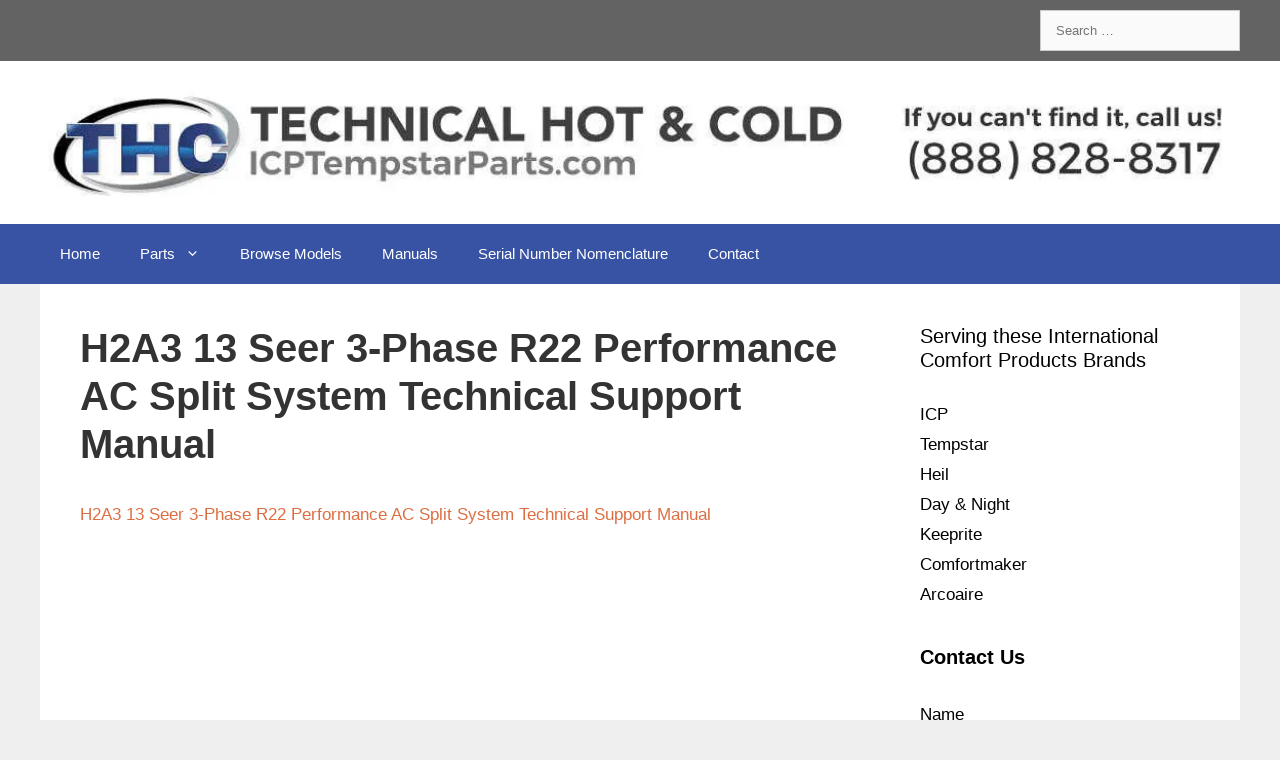

--- FILE ---
content_type: text/html; charset=UTF-8
request_url: https://icptempstarparts.com/mdocs-posts/h2a3-13-seer-3-phase-r22-performance-ac-split-system-technical-support-manual/h2a3-13-seer-3-phase-r22-performance-ac-split-system-technical-support-manual-2/
body_size: 12853
content:
<!DOCTYPE html>
<html lang="en-US" prefix="og: https://ogp.me/ns#">
<head>
<meta charset="UTF-8">
<link rel="profile" href="https://gmpg.org/xfn/11">
<title>H2A3 13 Seer 3-Phase R22 Performance AC Split System Technical Support Manual - ICP, TempStar and Heil Parts</title>
<meta name="robots" content="follow, index, max-snippet:-1, max-video-preview:-1, max-image-preview:large"/>
<link rel="canonical" href="https://icptempstarparts.com/mdocs-posts/h2a3-13-seer-3-phase-r22-performance-ac-split-system-technical-support-manual/h2a3-13-seer-3-phase-r22-performance-ac-split-system-technical-support-manual-2/#main"/>
<meta property="og:locale" content="en_US"/>
<meta property="og:type" content="article"/>
<meta property="og:title" content="H2A3 13 Seer 3-Phase R22 Performance AC Split System Technical Support Manual - ICP, TempStar and Heil Parts"/>
<meta property="og:description" content="H2A3 13 Seer 3-Phase R22 Performance AC Split System Technical Support Manual"/>
<meta property="og:url" content="https://icptempstarparts.com/mdocs-posts/h2a3-13-seer-3-phase-r22-performance-ac-split-system-technical-support-manual/h2a3-13-seer-3-phase-r22-performance-ac-split-system-technical-support-manual-2/#main"/>
<meta property="og:site_name" content="ICPTempstarParts.com"/>
<meta property="og:image" content="https://icptempstarparts.com/wp-content/uploads/2024/08/thc_parts_logo-1972px.png"/>
<meta property="og:image:secure_url" content="https://icptempstarparts.com/wp-content/uploads/2024/08/thc_parts_logo-1972px.png"/>
<meta property="og:image:width" content="1972"/>
<meta property="og:image:height" content="642"/>
<meta property="og:image:alt" content="H2A3 13 Seer 3-Phase R22 Performance AC Split System Technical Support Manual"/>
<meta property="og:image:type" content="image/png"/>
<meta name="twitter:card" content="summary_large_image"/>
<meta name="twitter:title" content="H2A3 13 Seer 3-Phase R22 Performance AC Split System Technical Support Manual - ICP, TempStar and Heil Parts"/>
<meta name="twitter:description" content="H2A3 13 Seer 3-Phase R22 Performance AC Split System Technical Support Manual"/>
<meta name="twitter:image" content="https://icptempstarparts.com/wp-content/uploads/2024/08/thc_parts_logo-1972px.png"/>
<link rel="alternate" type="application/rss+xml" title="ICP, TempStar and Heil Parts &raquo; Feed" href="https://icptempstarparts.com/feed/"/>
<link rel="stylesheet" type="text/css" href="//icptempstarparts.com/wp-content/cache/wpfc-minified/kc9ug6uj/4fbwy.css" media="all"/>
<style id='classic-theme-styles-inline-css'>.wp-block-button__link{color:#fff;background-color:#32373c;border-radius:9999px;box-shadow:none;text-decoration:none;padding:calc(.667em + 2px) calc(1.333em + 2px);font-size:1.125em}.wp-block-file__button{background:#32373c;color:#fff;text-decoration:none}</style>
<style id='global-styles-inline-css'>:root{--wp--preset--aspect-ratio--square:1;--wp--preset--aspect-ratio--4-3:4/3;--wp--preset--aspect-ratio--3-4:3/4;--wp--preset--aspect-ratio--3-2:3/2;--wp--preset--aspect-ratio--2-3:2/3;--wp--preset--aspect-ratio--16-9:16/9;--wp--preset--aspect-ratio--9-16:9/16;--wp--preset--color--black:#000000;--wp--preset--color--cyan-bluish-gray:#abb8c3;--wp--preset--color--white:#ffffff;--wp--preset--color--pale-pink:#f78da7;--wp--preset--color--vivid-red:#cf2e2e;--wp--preset--color--luminous-vivid-orange:#ff6900;--wp--preset--color--luminous-vivid-amber:#fcb900;--wp--preset--color--light-green-cyan:#7bdcb5;--wp--preset--color--vivid-green-cyan:#00d084;--wp--preset--color--pale-cyan-blue:#8ed1fc;--wp--preset--color--vivid-cyan-blue:#0693e3;--wp--preset--color--vivid-purple:#9b51e0;--wp--preset--gradient--vivid-cyan-blue-to-vivid-purple:linear-gradient(135deg,rgba(6,147,227,1) 0%,rgb(155,81,224) 100%);--wp--preset--gradient--light-green-cyan-to-vivid-green-cyan:linear-gradient(135deg,rgb(122,220,180) 0%,rgb(0,208,130) 100%);--wp--preset--gradient--luminous-vivid-amber-to-luminous-vivid-orange:linear-gradient(135deg,rgba(252,185,0,1) 0%,rgba(255,105,0,1) 100%);--wp--preset--gradient--luminous-vivid-orange-to-vivid-red:linear-gradient(135deg,rgba(255,105,0,1) 0%,rgb(207,46,46) 100%);--wp--preset--gradient--very-light-gray-to-cyan-bluish-gray:linear-gradient(135deg,rgb(238,238,238) 0%,rgb(169,184,195) 100%);--wp--preset--gradient--cool-to-warm-spectrum:linear-gradient(135deg,rgb(74,234,220) 0%,rgb(151,120,209) 20%,rgb(207,42,186) 40%,rgb(238,44,130) 60%,rgb(251,105,98) 80%,rgb(254,248,76) 100%);--wp--preset--gradient--blush-light-purple:linear-gradient(135deg,rgb(255,206,236) 0%,rgb(152,150,240) 100%);--wp--preset--gradient--blush-bordeaux:linear-gradient(135deg,rgb(254,205,165) 0%,rgb(254,45,45) 50%,rgb(107,0,62) 100%);--wp--preset--gradient--luminous-dusk:linear-gradient(135deg,rgb(255,203,112) 0%,rgb(199,81,192) 50%,rgb(65,88,208) 100%);--wp--preset--gradient--pale-ocean:linear-gradient(135deg,rgb(255,245,203) 0%,rgb(182,227,212) 50%,rgb(51,167,181) 100%);--wp--preset--gradient--electric-grass:linear-gradient(135deg,rgb(202,248,128) 0%,rgb(113,206,126) 100%);--wp--preset--gradient--midnight:linear-gradient(135deg,rgb(2,3,129) 0%,rgb(40,116,252) 100%);--wp--preset--font-size--small:13px;--wp--preset--font-size--medium:20px;--wp--preset--font-size--large:36px;--wp--preset--font-size--x-large:42px;--wp--preset--spacing--20:0.44rem;--wp--preset--spacing--30:0.67rem;--wp--preset--spacing--40:1rem;--wp--preset--spacing--50:1.5rem;--wp--preset--spacing--60:2.25rem;--wp--preset--spacing--70:3.38rem;--wp--preset--spacing--80:5.06rem;--wp--preset--shadow--natural:6px 6px 9px rgba(0, 0, 0, 0.2);--wp--preset--shadow--deep:12px 12px 50px rgba(0, 0, 0, 0.4);--wp--preset--shadow--sharp:6px 6px 0px rgba(0, 0, 0, 0.2);--wp--preset--shadow--outlined:6px 6px 0px -3px rgba(255, 255, 255, 1), 6px 6px rgba(0, 0, 0, 1);--wp--preset--shadow--crisp:6px 6px 0px rgba(0, 0, 0, 1);}:where(.is-layout-flex){gap:0.5em;}:where(.is-layout-grid){gap:0.5em;}body .is-layout-flex{display:flex;}.is-layout-flex{flex-wrap:wrap;align-items:center;}.is-layout-flex > :is(*, div){margin:0;}body .is-layout-grid{display:grid;}.is-layout-grid > :is(*, div){margin:0;}:where(.wp-block-columns.is-layout-flex){gap:2em;}:where(.wp-block-columns.is-layout-grid){gap:2em;}:where(.wp-block-post-template.is-layout-flex){gap:1.25em;}:where(.wp-block-post-template.is-layout-grid){gap:1.25em;}.has-black-color{color:var(--wp--preset--color--black) !important;}.has-cyan-bluish-gray-color{color:var(--wp--preset--color--cyan-bluish-gray) !important;}.has-white-color{color:var(--wp--preset--color--white) !important;}.has-pale-pink-color{color:var(--wp--preset--color--pale-pink) !important;}.has-vivid-red-color{color:var(--wp--preset--color--vivid-red) !important;}.has-luminous-vivid-orange-color{color:var(--wp--preset--color--luminous-vivid-orange) !important;}.has-luminous-vivid-amber-color{color:var(--wp--preset--color--luminous-vivid-amber) !important;}.has-light-green-cyan-color{color:var(--wp--preset--color--light-green-cyan) !important;}.has-vivid-green-cyan-color{color:var(--wp--preset--color--vivid-green-cyan) !important;}.has-pale-cyan-blue-color{color:var(--wp--preset--color--pale-cyan-blue) !important;}.has-vivid-cyan-blue-color{color:var(--wp--preset--color--vivid-cyan-blue) !important;}.has-vivid-purple-color{color:var(--wp--preset--color--vivid-purple) !important;}.has-black-background-color{background-color:var(--wp--preset--color--black) !important;}.has-cyan-bluish-gray-background-color{background-color:var(--wp--preset--color--cyan-bluish-gray) !important;}.has-white-background-color{background-color:var(--wp--preset--color--white) !important;}.has-pale-pink-background-color{background-color:var(--wp--preset--color--pale-pink) !important;}.has-vivid-red-background-color{background-color:var(--wp--preset--color--vivid-red) !important;}.has-luminous-vivid-orange-background-color{background-color:var(--wp--preset--color--luminous-vivid-orange) !important;}.has-luminous-vivid-amber-background-color{background-color:var(--wp--preset--color--luminous-vivid-amber) !important;}.has-light-green-cyan-background-color{background-color:var(--wp--preset--color--light-green-cyan) !important;}.has-vivid-green-cyan-background-color{background-color:var(--wp--preset--color--vivid-green-cyan) !important;}.has-pale-cyan-blue-background-color{background-color:var(--wp--preset--color--pale-cyan-blue) !important;}.has-vivid-cyan-blue-background-color{background-color:var(--wp--preset--color--vivid-cyan-blue) !important;}.has-vivid-purple-background-color{background-color:var(--wp--preset--color--vivid-purple) !important;}.has-black-border-color{border-color:var(--wp--preset--color--black) !important;}.has-cyan-bluish-gray-border-color{border-color:var(--wp--preset--color--cyan-bluish-gray) !important;}.has-white-border-color{border-color:var(--wp--preset--color--white) !important;}.has-pale-pink-border-color{border-color:var(--wp--preset--color--pale-pink) !important;}.has-vivid-red-border-color{border-color:var(--wp--preset--color--vivid-red) !important;}.has-luminous-vivid-orange-border-color{border-color:var(--wp--preset--color--luminous-vivid-orange) !important;}.has-luminous-vivid-amber-border-color{border-color:var(--wp--preset--color--luminous-vivid-amber) !important;}.has-light-green-cyan-border-color{border-color:var(--wp--preset--color--light-green-cyan) !important;}.has-vivid-green-cyan-border-color{border-color:var(--wp--preset--color--vivid-green-cyan) !important;}.has-pale-cyan-blue-border-color{border-color:var(--wp--preset--color--pale-cyan-blue) !important;}.has-vivid-cyan-blue-border-color{border-color:var(--wp--preset--color--vivid-cyan-blue) !important;}.has-vivid-purple-border-color{border-color:var(--wp--preset--color--vivid-purple) !important;}.has-vivid-cyan-blue-to-vivid-purple-gradient-background{background:var(--wp--preset--gradient--vivid-cyan-blue-to-vivid-purple) !important;}.has-light-green-cyan-to-vivid-green-cyan-gradient-background{background:var(--wp--preset--gradient--light-green-cyan-to-vivid-green-cyan) !important;}.has-luminous-vivid-amber-to-luminous-vivid-orange-gradient-background{background:var(--wp--preset--gradient--luminous-vivid-amber-to-luminous-vivid-orange) !important;}.has-luminous-vivid-orange-to-vivid-red-gradient-background{background:var(--wp--preset--gradient--luminous-vivid-orange-to-vivid-red) !important;}.has-very-light-gray-to-cyan-bluish-gray-gradient-background{background:var(--wp--preset--gradient--very-light-gray-to-cyan-bluish-gray) !important;}.has-cool-to-warm-spectrum-gradient-background{background:var(--wp--preset--gradient--cool-to-warm-spectrum) !important;}.has-blush-light-purple-gradient-background{background:var(--wp--preset--gradient--blush-light-purple) !important;}.has-blush-bordeaux-gradient-background{background:var(--wp--preset--gradient--blush-bordeaux) !important;}.has-luminous-dusk-gradient-background{background:var(--wp--preset--gradient--luminous-dusk) !important;}.has-pale-ocean-gradient-background{background:var(--wp--preset--gradient--pale-ocean) !important;}.has-electric-grass-gradient-background{background:var(--wp--preset--gradient--electric-grass) !important;}.has-midnight-gradient-background{background:var(--wp--preset--gradient--midnight) !important;}.has-small-font-size{font-size:var(--wp--preset--font-size--small) !important;}.has-medium-font-size{font-size:var(--wp--preset--font-size--medium) !important;}.has-large-font-size{font-size:var(--wp--preset--font-size--large) !important;}.has-x-large-font-size{font-size:var(--wp--preset--font-size--x-large) !important;}:where(.wp-block-post-template.is-layout-flex){gap:1.25em;}:where(.wp-block-post-template.is-layout-grid){gap:1.25em;}:where(.wp-block-columns.is-layout-flex){gap:2em;}:where(.wp-block-columns.is-layout-grid){gap:2em;}:root :where(.wp-block-pullquote){font-size:1.5em;line-height:1.6;}</style>
<link rel="stylesheet" type="text/css" href="//icptempstarparts.com/wp-content/cache/wpfc-minified/1glpol8d/4fbwy.css" media="all"/>
<style id='generate-style-inline-css'>@media(max-width:768px){.main-navigation .menu-toggle,.main-navigation .mobile-bar-items,.sidebar-nav-mobile:not(#sticky-placeholder){display:block;}.main-navigation ul,.gen-sidebar-nav{display:none;}[class*="nav-float-"] .site-header .inside-header > *{float:none;clear:both;}}
.dynamic-author-image-rounded{border-radius:100%;}.dynamic-featured-image, .dynamic-author-image{vertical-align:middle;}.one-container.blog .dynamic-content-template:not(:last-child), .one-container.archive .dynamic-content-template:not(:last-child){padding-bottom:0px;}.dynamic-entry-excerpt > p:last-child{margin-bottom:0px;}</style>
<style>body{background-color:#efefef;color:#3a3a3a;}a{color:#3953a4;}a:hover, a:focus, a:active{color:#000000;}body .grid-container{max-width:1200px;}.wp-block-group__inner-container{max-width:1200px;margin-left:auto;margin-right:auto;}.site-header .header-image{width:1200px;}body, button, input, select, textarea{font-family:Arial, Helvetica, sans-serif;}body{line-height:1.5;}.entry-content > [class*="wp-block-"]:not(:last-child){margin-bottom:1.5em;}.main-title{font-family:Arial, Helvetica, sans-serif;font-size:45px;}.main-navigation a, .menu-toggle{font-family:Arial, Helvetica, sans-serif;}.main-navigation .main-nav ul ul li a{font-size:14px;}.widget-title{font-family:Arial, Helvetica, sans-serif;font-weight:600;}.sidebar .widget, .footer-widgets .widget{font-size:17px;}button:not(.menu-toggle),html input[type="button"],input[type="reset"],input[type="submit"],.button,.wp-block-button .wp-block-button__link{font-family:Arial, Helvetica, sans-serif;}h1{font-family:Arial, Helvetica, sans-serif;font-weight:600;font-size:40px;}h2{font-family:Arial, Helvetica, sans-serif;font-weight:600;font-size:30px;}h3{font-family:Arial, Helvetica, sans-serif;font-weight:500;font-size:20px;}h4{font-size:inherit;}h5{font-size:inherit;}.site-info{font-family:Arial, Helvetica, sans-serif;}@media(max-width:768px){.main-title{font-size:20px;}h1{font-size:30px;}h2{font-size:25px;}}.top-bar{background-color:#636363;color:#ffffff;}.top-bar a{color:#ffffff;}.top-bar a:hover{color:#303030;}.site-header{background-color:#ffffff;color:#3a3a3a;}.site-header a{color:#3a3a3a;}.main-title a,.main-title a:hover{color:#222222;}.site-description{color:#757575;}.main-navigation,.main-navigation ul ul{background-color:#3953a4;}.main-navigation .main-nav ul li a,.menu-toggle, .main-navigation .menu-bar-items{color:#ffffff;}.main-navigation .main-nav ul li:hover > a,.main-navigation .main-nav ul li:focus > a, .main-navigation .main-nav ul li.sfHover > a, .main-navigation .menu-bar-item:hover > a, .main-navigation .menu-bar-item.sfHover > a{color:#ffffff;background-color:#3953a4;}button.menu-toggle:hover,button.menu-toggle:focus,.main-navigation .mobile-bar-items a,.main-navigation .mobile-bar-items a:hover,.main-navigation .mobile-bar-items a:focus{color:#ffffff;}.main-navigation .main-nav ul li[class*="current-menu-"] > a{color:#ffffff;background-color:#3953a4;}.main-navigation .main-nav ul li[class*="current-menu-"] > a:hover,.main-navigation .main-nav ul li[class*="current-menu-"].sfHover > a{color:#ffffff;background-color:#3953a4;}.navigation-search input[type="search"],.navigation-search input[type="search"]:active, .navigation-search input[type="search"]:focus, .main-navigation .main-nav ul li.search-item.active > a, .main-navigation .menu-bar-items .search-item.active > a{color:#ffffff;background-color:#3953a4;}.main-navigation ul ul{background-color:#3953a4;}.main-navigation .main-nav ul ul li a{color:#ffffff;}.main-navigation .main-nav ul ul li:hover > a,.main-navigation .main-nav ul ul li:focus > a,.main-navigation .main-nav ul ul li.sfHover > a{color:#bbd2e8;background-color:#3953a4;}.main-navigation .main-nav ul ul li[class*="current-menu-"] > a{color:#bbd2e8;background-color:#3953a4;}.main-navigation .main-nav ul ul li[class*="current-menu-"] > a:hover,.main-navigation .main-nav ul ul li[class*="current-menu-"].sfHover > a{color:#bbd2e8;background-color:#3953a4;}.separate-containers .inside-article, .separate-containers .comments-area, .separate-containers .page-header, .one-container .container, .separate-containers .paging-navigation, .inside-page-header{color:#000000;background-color:#ffffff;}.inside-article a,.paging-navigation a,.comments-area a,.page-header a{color:#dd6e42;}.inside-article a:hover,.paging-navigation a:hover,.comments-area a:hover,.page-header a:hover{color:#dd3e00;}.entry-meta{color:#595959;}.entry-meta a{color:#595959;}.entry-meta a:hover{color:#1e73be;}h1{color:#333333;}.sidebar .widget{background-color:#ffffff;}.sidebar .widget .widget-title{color:#000000;}.footer-widgets{background-color:#efefef;}.footer-widgets .widget-title{color:#000000;}.site-info{color:#ffffff;background-color:#222222;}.site-info a{color:#ffffff;}.site-info a:hover{color:#606060;}.footer-bar .widget_nav_menu .current-menu-item a{color:#606060;}input[type="text"],input[type="email"],input[type="url"],input[type="password"],input[type="search"],input[type="tel"],input[type="number"],textarea,select{color:#666666;background-color:#fafafa;border-color:#cccccc;}input[type="text"]:focus,input[type="email"]:focus,input[type="url"]:focus,input[type="password"]:focus,input[type="search"]:focus,input[type="tel"]:focus,input[type="number"]:focus,textarea:focus,select:focus{color:#666666;background-color:#ffffff;border-color:#bfbfbf;}button,html input[type="button"],input[type="reset"],input[type="submit"],a.button,a.wp-block-button__link:not(.has-background){color:#ffffff;background-color:#666666;}button:hover,html input[type="button"]:hover,input[type="reset"]:hover,input[type="submit"]:hover,a.button:hover,button:focus,html input[type="button"]:focus,input[type="reset"]:focus,input[type="submit"]:focus,a.button:focus,a.wp-block-button__link:not(.has-background):active,a.wp-block-button__link:not(.has-background):focus,a.wp-block-button__link:not(.has-background):hover{color:#ffffff;background-color:#3f3f3f;}a.generate-back-to-top{background-color:rgba( 0,0,0,0.4 );color:#ffffff;}a.generate-back-to-top:hover,a.generate-back-to-top:focus{background-color:rgba( 0,0,0,0.6 );color:#ffffff;}@media(max-width:768px){.main-navigation .menu-bar-item:hover > a, .main-navigation .menu-bar-item.sfHover > a{background:none;color:#ffffff;}}.inside-top-bar{padding:10px;}.inside-header{padding:20px;}.entry-content .alignwide, body:not(.no-sidebar) .entry-content .alignfull{margin-left:-40px;width:calc(100% + 80px);max-width:calc(100% + 80px);}.rtl .menu-item-has-children .dropdown-menu-toggle{padding-left:20px;}.rtl .main-navigation .main-nav ul li.menu-item-has-children > a{padding-right:20px;}.site-info{padding:20px;}@media(max-width:768px){.separate-containers .inside-article, .separate-containers .comments-area, .separate-containers .page-header, .separate-containers .paging-navigation, .one-container .site-content, .inside-page-header, .wp-block-group__inner-container{padding:30px;}.site-info{padding-right:10px;padding-left:10px;}.entry-content .alignwide, body:not(.no-sidebar) .entry-content .alignfull{margin-left:-30px;width:calc(100% + 60px);max-width:calc(100% + 60px);}}.one-container .sidebar .widget{padding:0px;}.navigation-branding .main-title{font-weight:bold;text-transform:none;font-size:45px;font-family:Arial, Helvetica, sans-serif;}@media(max-width:768px){.navigation-branding .main-title{font-size:20px;}}.navigation-branding,.site-logo.mobile-header-logo{display:flex;align-items:center;order:1;margin-right:auto;margin-left:10px}.rtl .navigation-branding,.rtl .site-logo.mobile-header-logo{margin-right:10px;margin-left:auto}.navigation-branding img,.site-logo.mobile-header-logo img{position:relative;vertical-align:middle;padding:10px 0;display:block;box-sizing:border-box;transition:height .3s ease}.navigation-branding img{margin-right:10px}.navigation-branding .main-title{transition:line-height .3s ease;margin-right:10px}.rtl .navigation-branding .main-title{margin-right:0;margin-left:10px}.mobile-header-navigation .navigation-branding .main-title{margin-left:10px}.rtl .mobile-header-navigation .navigation-branding .main-title{margin-left:0;margin-right:10px}.navigation-branding .main-title a{font-family:inherit;font-size:inherit;font-weight:inherit;text-transform:unset}.main-navigation:not(.grid-container):not(.mobile-header-navigation) .inside-navigation.grid-container .navigation-branding{margin-left:0}.rtl .main-navigation:not(.grid-container):not(.mobile-header-navigation) .inside-navigation.grid-container .navigation-branding{margin-left:auto;margin-right:0}.main-navigation.mobile-header-navigation{display:none;float:none;margin-bottom:0}.mobile-header-navigation.is_stuck{box-shadow:0 2px 2px -2px rgba(0,0,0,.2)}#mobile-header .inside-navigation,.main-navigation.has-branding .inside-navigation,.main-navigation.has-sticky-branding.navigation-stick .inside-navigation{flex-wrap:wrap;display:flex;align-items:center}.main-navigation .menu-toggle{flex-grow:1;width:auto}.main-navigation.has-branding .menu-toggle,.main-navigation.has-sticky-branding.navigation-stick .menu-toggle{flex-grow:0;order:3;padding-right:20px}.main-navigation .mobile-bar-items{order:2;position:relative}.main-navigation.navigation-stick:not(.has-sticky-branding):not(.has-branding) .menu-toggle,.main-navigation:not(.slideout-navigation):not(.has-branding):not(.has-sticky-branding) .menu-toggle{order:1;flex-grow:1}.main-navigation:not(.slideout-navigation) .mobile-bar-items+.menu-toggle{text-align:left}.main-navigation:not(.slideout-navigation) .main-nav{order:4}.mobile-bar-items{position:relative}.main-navigation.has-sticky-branding:not(.has-branding):not(.navigation-stick) .navigation-branding{display:none}.nav-aligned-center .navigation-branding,.nav-aligned-left .navigation-branding{margin-right:10px}.nav-aligned-center .main-navigation.has-branding .inside-navigation,.nav-aligned-center .main-navigation.has-sticky-branding.navigation-stick .inside-navigation{justify-content:center}.nav-aligned-left .main-navigation.has-branding:not(.slideout-navigation) .inside-navigation .main-nav,.nav-aligned-left .main-navigation.has-sticky-branding.navigation-stick .inside-navigation .main-nav{flex-grow:1}</style>
<style id='generate-navigation-branding-inline-css'>@media(max-width:768px){.site-header, #site-navigation, #sticky-navigation{display:none !important;opacity:0.0;}#mobile-header{display:block !important;width:100% !important;}#mobile-header .main-nav > ul{display:none;}#mobile-header.toggled .main-nav > ul, #mobile-header .menu-toggle, #mobile-header .mobile-bar-items{display:block;}#mobile-header .main-nav{-ms-flex:0 0 100%;flex:0 0 100%;-webkit-box-ordinal-group:5;-ms-flex-order:4;order:4;}}.navigation-branding img, .site-logo.mobile-header-logo img{height:60px;width:auto;}.navigation-branding .main-title{line-height:60px;}@media(max-width:1210px){#site-navigation .navigation-branding, #sticky-navigation .navigation-branding{margin-left:10px;}}@media(max-width:768px){.main-navigation:not(.slideout-navigation) .main-nav{-ms-flex:0 0 100%;flex:0 0 100%;}.main-navigation:not(.slideout-navigation) .inside-navigation{-ms-flex-wrap:wrap;flex-wrap:wrap;display:-webkit-box;display:-ms-flexbox;display:flex;}.nav-aligned-center .navigation-branding, .nav-aligned-left .navigation-branding{margin-right:auto;}.nav-aligned-center  .main-navigation.has-branding:not(.slideout-navigation) .inside-navigation .main-nav,.nav-aligned-center  .main-navigation.has-sticky-branding.navigation-stick .inside-navigation .main-nav,.nav-aligned-left  .main-navigation.has-branding:not(.slideout-navigation) .inside-navigation .main-nav,.nav-aligned-left  .main-navigation.has-sticky-branding.navigation-stick .inside-navigation .main-nav{margin-right:0px;}}</style>
<link rel="https://api.w.org/" href="https://icptempstarparts.com/wp-json/"/><link rel="alternate" title="JSON" type="application/json" href="https://icptempstarparts.com/wp-json/wp/v2/media/43576"/><link rel="EditURI" type="application/rsd+xml" title="RSD" href="https://icptempstarparts.com/xmlrpc.php?rsd"/>
<link rel='shortlink' href='https://icptempstarparts.com/?p=43576'/>
<link rel="alternate" title="oEmbed (JSON)" type="application/json+oembed" href="https://icptempstarparts.com/wp-json/oembed/1.0/embed?url=https%3A%2F%2Ficptempstarparts.com%2Fmdocs-posts%2Fh2a3-13-seer-3-phase-r22-performance-ac-split-system-technical-support-manual%2Fh2a3-13-seer-3-phase-r22-performance-ac-split-system-technical-support-manual-2%2F%23main"/>
<link rel="alternate" title="oEmbed (XML)" type="text/xml+oembed" href="https://icptempstarparts.com/wp-json/oembed/1.0/embed?url=https%3A%2F%2Ficptempstarparts.com%2Fmdocs-posts%2Fh2a3-13-seer-3-phase-r22-performance-ac-split-system-technical-support-manual%2Fh2a3-13-seer-3-phase-r22-performance-ac-split-system-technical-support-manual-2%2F%23main&#038;format=xml"/>
<script async src="https://www.googletagmanager.com/gtag/js?id=UA-92200544-1"></script>
<script>window.dataLayer=window.dataLayer||[];
function gtag(){dataLayer.push(arguments);}
gtag('js', new Date());
gtag('config', 'UA-92200544-1');</script>
<meta name="viewport" content="width=device-width, initial-scale=1"><script id="google_gtagjs" src="https://www.googletagmanager.com/gtag/js?id=G-Q68KGE82DK" async></script>
<script data-wpfc-render="false">var Wpfcll={s:[],osl:0,scroll:false,i:function(){Wpfcll.ss();window.addEventListener('load',function(){let observer=new MutationObserver(mutationRecords=>{Wpfcll.osl=Wpfcll.s.length;Wpfcll.ss();if(Wpfcll.s.length > Wpfcll.osl){Wpfcll.ls(false);}});observer.observe(document.getElementsByTagName("html")[0],{childList:true,attributes:true,subtree:true,attributeFilter:["src"],attributeOldValue:false,characterDataOldValue:false});Wpfcll.ls(true);});window.addEventListener('scroll',function(){Wpfcll.scroll=true;Wpfcll.ls(false);});window.addEventListener('resize',function(){Wpfcll.scroll=true;Wpfcll.ls(false);});window.addEventListener('click',function(){Wpfcll.scroll=true;Wpfcll.ls(false);});},c:function(e,pageload){var w=document.documentElement.clientHeight || body.clientHeight;var n=0;if(pageload){n=0;}else{n=(w > 800) ? 800:200;n=Wpfcll.scroll ? 800:n;}var er=e.getBoundingClientRect();var t=0;var p=e.parentNode ? e.parentNode:false;if(typeof p.getBoundingClientRect=="undefined"){var pr=false;}else{var pr=p.getBoundingClientRect();}if(er.x==0 && er.y==0){for(var i=0;i < 10;i++){if(p){if(pr.x==0 && pr.y==0){if(p.parentNode){p=p.parentNode;}if(typeof p.getBoundingClientRect=="undefined"){pr=false;}else{pr=p.getBoundingClientRect();}}else{t=pr.top;break;}}};}else{t=er.top;}if(w - t+n > 0){return true;}return false;},r:function(e,pageload){var s=this;var oc,ot;try{oc=e.getAttribute("data-wpfc-original-src");ot=e.getAttribute("data-wpfc-original-srcset");originalsizes=e.getAttribute("data-wpfc-original-sizes");if(s.c(e,pageload)){if(oc || ot){if(e.tagName=="DIV" || e.tagName=="A" || e.tagName=="SPAN"){e.style.backgroundImage="url("+oc+")";e.removeAttribute("data-wpfc-original-src");e.removeAttribute("data-wpfc-original-srcset");e.removeAttribute("onload");}else{if(oc){e.setAttribute('src',oc);}if(ot){e.setAttribute('srcset',ot);}if(originalsizes){e.setAttribute('sizes',originalsizes);}if(e.getAttribute("alt") && e.getAttribute("alt")=="blank"){e.removeAttribute("alt");}e.removeAttribute("data-wpfc-original-src");e.removeAttribute("data-wpfc-original-srcset");e.removeAttribute("data-wpfc-original-sizes");e.removeAttribute("onload");if(e.tagName=="IFRAME"){var y="https://www.youtube.com/embed/";if(navigator.userAgent.match(/\sEdge?\/\d/i)){e.setAttribute('src',e.getAttribute("src").replace(/.+\/templates\/youtube\.html\#/,y));}e.onload=function(){if(typeof window.jQuery !="undefined"){if(jQuery.fn.fitVids){jQuery(e).parent().fitVids({customSelector:"iframe[src]"});}}var s=e.getAttribute("src").match(/templates\/youtube\.html\#(.+)/);if(s){try{var i=e.contentDocument || e.contentWindow;if(i.location.href=="about:blank"){e.setAttribute('src',y+s[1]);}}catch(err){e.setAttribute('src',y+s[1]);}}}}}}else{if(e.tagName=="NOSCRIPT"){if(typeof window.jQuery !="undefined"){if(jQuery(e).attr("data-type")=="wpfc"){e.removeAttribute("data-type");jQuery(e).after(jQuery(e).text());}}}}}}catch(error){console.log(error);console.log("==>",e);}},ss:function(){var i=Array.prototype.slice.call(document.getElementsByTagName("img"));var f=Array.prototype.slice.call(document.getElementsByTagName("iframe"));var d=Array.prototype.slice.call(document.getElementsByTagName("div"));var a=Array.prototype.slice.call(document.getElementsByTagName("a"));var s=Array.prototype.slice.call(document.getElementsByTagName("span"));var n=Array.prototype.slice.call(document.getElementsByTagName("noscript"));this.s=i.concat(f).concat(d).concat(a).concat(s).concat(n);},ls:function(pageload){var s=this;[].forEach.call(s.s,function(e,index){s.r(e,pageload);});}};document.addEventListener('DOMContentLoaded',function(){wpfci();});function wpfci(){Wpfcll.i();}</script>
</head>
<body data-rsssl=1 class="attachment attachment-template-default single single-attachment postid-43576 attachmentid-43576 attachment-pdf wp-custom-logo wp-embed-responsive post-image-above-header post-image-aligned-center sticky-menu-fade mobile-header mobile-header-logo right-sidebar nav-below-header one-container fluid-header active-footer-widgets-3 nav-aligned-left header-aligned-left dropdown-hover" itemtype="https://schema.org/Blog" itemscope>
<a class="screen-reader-text skip-link" href="#content" title="Skip to content">Skip to content</a>		<div class="top-bar top-bar-align-right">
<div class="inside-top-bar grid-container grid-parent"> <aside id="search-3" class="widget inner-padding widget_search"><h2 class="widget-title">Search Models &#038; Parts</h2><form method="get" class="search-form" action="https://icptempstarparts.com/"> <label> <span class="screen-reader-text">Search for:</span> <input type="search" class="search-field" placeholder="Search &hellip;" value="" name="s" title="Search for:"> </label> <input type="submit" class="search-submit" value="Search"></form> </aside></div></div><header id="masthead" class="site-header" itemtype="https://schema.org/WPHeader" itemscope>
<div class="inside-header grid-container grid-parent">
<div class="site-logo"> <a href="https://icptempstarparts.com/" title="ICP, TempStar and Heil Parts" rel="home"> <img class="header-image is-logo-image" alt="ICP, TempStar and Heil Parts" src="https://icptempstarparts.com/wp-content/uploads/2021/05/cropped-icp-tempstar-parts-logo.jpg" title="ICP, TempStar and Heil Parts"/> </a></div></div></header>
<nav id="mobile-header" class="main-navigation mobile-header-navigation has-branding" itemtype="https://schema.org/SiteNavigationElement" itemscope>
<div class="inside-navigation grid-container grid-parent">
<div class="site-logo mobile-header-logo"> <a href="https://icptempstarparts.com/" title="ICP, TempStar and Heil Parts" rel="home"> <img src="https://icptempstarparts.com/wp-content/uploads/2021/06/ICPTEMPSTARPARTS_logo.jpg" alt="ICP, TempStar and Heil Parts" class="is-logo-image" width="300" height="197"/> </a></div><button class="menu-toggle" aria-controls="mobile-menu" aria-expanded="false">
<span class="gp-icon icon-menu-bars"><svg viewBox="0 0 512 512" aria-hidden="true" role="img" version="1.1" xmlns="http://www.w3.org/2000/svg" xmlns:xlink="http://www.w3.org/1999/xlink" width="1em" height="1em">
<path d="M0 96c0-13.255 10.745-24 24-24h464c13.255 0 24 10.745 24 24s-10.745 24-24 24H24c-13.255 0-24-10.745-24-24zm0 160c0-13.255 10.745-24 24-24h464c13.255 0 24 10.745 24 24s-10.745 24-24 24H24c-13.255 0-24-10.745-24-24zm0 160c0-13.255 10.745-24 24-24h464c13.255 0 24 10.745 24 24s-10.745 24-24 24H24c-13.255 0-24-10.745-24-24z" />
</svg><svg viewBox="0 0 512 512" aria-hidden="true" role="img" version="1.1" xmlns="http://www.w3.org/2000/svg" xmlns:xlink="http://www.w3.org/1999/xlink" width="1em" height="1em">
<path d="M71.029 71.029c9.373-9.372 24.569-9.372 33.942 0L256 222.059l151.029-151.03c9.373-9.372 24.569-9.372 33.942 0 9.372 9.373 9.372 24.569 0 33.942L289.941 256l151.03 151.029c9.372 9.373 9.372 24.569 0 33.942-9.373 9.372-24.569 9.372-33.942 0L256 289.941l-151.029 151.03c-9.373 9.372-24.569 9.372-33.942 0-9.372-9.373-9.372-24.569 0-33.942L222.059 256 71.029 104.971c-9.372-9.373-9.372-24.569 0-33.942z" />
</svg></span><span class="mobile-menu">Menu</span>					</button>
<div id="mobile-menu" class="main-nav"><ul id="menu-main" class="menu sf-menu"><li id="menu-item-80" class="menu-item menu-item-type-post_type menu-item-object-page menu-item-home menu-item-80"><a href="https://icptempstarparts.com/">Home</a></li> <li id="menu-item-63241" class="menu-item menu-item-type-custom menu-item-object-custom menu-item-has-children menu-item-63241"><a href="https://icptempstarparts.com/product/">Parts<span role="presentation" class="dropdown-menu-toggle"><span class="gp-icon icon-arrow"><svg viewBox="0 0 330 512" aria-hidden="true" role="img" version="1.1" xmlns="http://www.w3.org/2000/svg" xmlns:xlink="http://www.w3.org/1999/xlink" width="1em" height="1em"> <path d="M305.913 197.085c0 2.266-1.133 4.815-2.833 6.514L171.087 335.593c-1.7 1.7-4.249 2.832-6.515 2.832s-4.815-1.133-6.515-2.832L26.064 203.599c-1.7-1.7-2.832-4.248-2.832-6.514s1.132-4.816 2.832-6.515l14.162-14.163c1.7-1.699 3.966-2.832 6.515-2.832 2.266 0 4.815 1.133 6.515 2.832l111.316 111.317 111.316-111.317c1.7-1.699 4.249-2.832 6.515-2.832s4.815 1.133 6.515 2.832l14.162 14.163c1.7 1.7 2.833 4.249 2.833 6.515z" fill-rule="nonzero"/> </svg></span></span></a> <ul class="sub-menu"> <li id="menu-item-113" class="menu-item menu-item-type-custom menu-item-object-custom menu-item-has-children menu-item-113"><a href="#">ICP Parts A-G<span role="presentation" class="dropdown-menu-toggle"><span class="gp-icon icon-arrow-right"><svg viewBox="0 0 192 512" xmlns="http://www.w3.org/2000/svg" fill-rule="evenodd" clip-rule="evenodd" stroke-linejoin="round" stroke-miterlimit="1.414"> <path d="M178.425 256.001c0 2.266-1.133 4.815-2.832 6.515L43.599 394.509c-1.7 1.7-4.248 2.833-6.514 2.833s-4.816-1.133-6.515-2.833l-14.163-14.162c-1.699-1.7-2.832-3.966-2.832-6.515 0-2.266 1.133-4.815 2.832-6.515l111.317-111.316L16.407 144.685c-1.699-1.7-2.832-4.249-2.832-6.515s1.133-4.815 2.832-6.515l14.163-14.162c1.7-1.7 4.249-2.833 6.515-2.833s4.815 1.133 6.514 2.833l131.994 131.993c1.7 1.7 2.832 4.249 2.832 6.515z" fill-rule="nonzero"/> </svg></span></span></a> <ul class="sub-menu"> <li id="menu-item-81" class="menu-item menu-item-type-post_type menu-item-object-page menu-item-81"><a href="https://icptempstarparts.com/icp-blower-motors/">ICP Blower Motors</a></li> <li id="menu-item-82" class="menu-item menu-item-type-post_type menu-item-object-page menu-item-82"><a href="https://icptempstarparts.com/icp-blower-wheels/">ICP Blower Wheels</a></li> <li id="menu-item-83" class="menu-item menu-item-type-post_type menu-item-object-page menu-item-83"><a href="https://icptempstarparts.com/icp-burners/">ICP Burners</a></li> <li id="menu-item-84" class="menu-item menu-item-type-post_type menu-item-object-page menu-item-84"><a href="https://icptempstarparts.com/icp-capacitors/">ICP Capacitors</a></li> <li id="menu-item-85" class="menu-item menu-item-type-post_type menu-item-object-page menu-item-85"><a href="https://icptempstarparts.com/icp-condensate-traps-and-drain-tubes/">ICP Condensate Traps and Drain Tubes</a></li> <li id="menu-item-86" class="menu-item menu-item-type-post_type menu-item-object-page menu-item-86"><a href="https://icptempstarparts.com/icp-contactors/">ICP Contactors</a></li> <li id="menu-item-87" class="menu-item menu-item-type-post_type menu-item-object-page menu-item-87"><a href="https://icptempstarparts.com/icp-control-boards/">ICP Control Boards</a></li> <li id="menu-item-88" class="menu-item menu-item-type-post_type menu-item-object-page menu-item-88"><a href="https://icptempstarparts.com/icp-dampers/">ICP Dampers</a></li> <li id="menu-item-89" class="menu-item menu-item-type-post_type menu-item-object-page menu-item-89"><a href="https://icptempstarparts.com/icp-ecm-dc-motor-modules/">ICP ECM (DC) Motor Modules</a></li> <li id="menu-item-90" class="menu-item menu-item-type-post_type menu-item-object-page menu-item-90"><a href="https://icptempstarparts.com/icp-fan-blades/">ICP Fan Blades</a></li> <li id="menu-item-91" class="menu-item menu-item-type-post_type menu-item-object-page menu-item-91"><a href="https://icptempstarparts.com/icp-fan-motors/">ICP Fan Motors</a></li> <li id="menu-item-92" class="menu-item menu-item-type-post_type menu-item-object-page menu-item-92"><a href="https://icptempstarparts.com/icp-fasteners/">ICP Fasteners</a></li> <li id="menu-item-93" class="menu-item menu-item-type-post_type menu-item-object-page menu-item-93"><a href="https://icptempstarparts.com/icp-flame-sensors/">ICP Flame Sensors</a></li> <li id="menu-item-94" class="menu-item menu-item-type-post_type menu-item-object-page menu-item-94"><a href="https://icptempstarparts.com/icp-gas-conversion-kits/">ICP Gas Conversion Kits</a></li> <li id="menu-item-95" class="menu-item menu-item-type-post_type menu-item-object-page menu-item-95"><a href="https://icptempstarparts.com/icp-gas-valves/">ICP Gas Valves</a></li> <li id="menu-item-96" class="menu-item menu-item-type-post_type menu-item-object-page menu-item-96"><a href="https://icptempstarparts.com/icp-gaskets-and-seals/">ICP Gaskets and Seals</a></li> </ul> </li> <li id="menu-item-114" class="menu-item menu-item-type-custom menu-item-object-custom menu-item-has-children menu-item-114"><a href="#">ICP Parts H-Z<span role="presentation" class="dropdown-menu-toggle"><span class="gp-icon icon-arrow-right"><svg viewBox="0 0 192 512" xmlns="http://www.w3.org/2000/svg" fill-rule="evenodd" clip-rule="evenodd" stroke-linejoin="round" stroke-miterlimit="1.414"> <path d="M178.425 256.001c0 2.266-1.133 4.815-2.832 6.515L43.599 394.509c-1.7 1.7-4.248 2.833-6.514 2.833s-4.816-1.133-6.515-2.833l-14.163-14.162c-1.699-1.7-2.832-3.966-2.832-6.515 0-2.266 1.133-4.815 2.832-6.515l111.317-111.316L16.407 144.685c-1.699-1.7-2.832-4.249-2.832-6.515s1.133-4.815 2.832-6.515l14.163-14.162c1.7-1.7 4.249-2.833 6.515-2.833s4.815 1.133 6.514 2.833l131.994 131.993c1.7 1.7 2.832 4.249 2.832 6.515z" fill-rule="nonzero"/> </svg></span></span></a> <ul class="sub-menu"> <li id="menu-item-97" class="menu-item menu-item-type-post_type menu-item-object-page menu-item-97"><a href="https://icptempstarparts.com/icp-heat-exchangers/">ICP Heat Exchangers</a></li> <li id="menu-item-98" class="menu-item menu-item-type-post_type menu-item-object-page menu-item-98"><a href="https://icptempstarparts.com/icp-ignitors/">ICP Ignitors</a></li> <li id="menu-item-99" class="menu-item menu-item-type-post_type menu-item-object-page menu-item-99"><a href="https://icptempstarparts.com/icp-inducer-motors/">ICP Inducer Motors</a></li> <li id="menu-item-100" class="menu-item menu-item-type-post_type menu-item-object-page menu-item-100"><a href="https://icptempstarparts.com/icp-limit-switches/">ICP Limit Switches</a></li> <li id="menu-item-101" class="menu-item menu-item-type-post_type menu-item-object-page menu-item-101"><a href="https://icptempstarparts.com/icp-miscellaneous-parts/">ICP Miscellaneous Parts</a></li> <li id="menu-item-102" class="menu-item menu-item-type-post_type menu-item-object-page menu-item-102"><a href="https://icptempstarparts.com/icp-mounts-and-brackets/">ICP Mounts and Brackets</a></li> <li id="menu-item-103" class="menu-item menu-item-type-post_type menu-item-object-page menu-item-103"><a href="https://icptempstarparts.com/icp-orifices/">ICP Orifices</a></li> <li id="menu-item-104" class="menu-item menu-item-type-post_type menu-item-object-page menu-item-104"><a href="https://icptempstarparts.com/icp-pilots/">ICP Pilots</a></li> <li id="menu-item-105" class="menu-item menu-item-type-post_type menu-item-object-page menu-item-105"><a href="https://icptempstarparts.com/icp-pressure-switches/">ICP Pressure Switches</a></li> <li id="menu-item-106" class="menu-item menu-item-type-post_type menu-item-object-page menu-item-106"><a href="https://icptempstarparts.com/icp-relays/">ICP Relays</a></li> <li id="menu-item-107" class="menu-item menu-item-type-post_type menu-item-object-page menu-item-107"><a href="https://icptempstarparts.com/icp-sensors/">ICP Sensors</a></li> <li id="menu-item-108" class="menu-item menu-item-type-post_type menu-item-object-page menu-item-108"><a href="https://icptempstarparts.com/icp-thermal-expansion-valves-txvs/">ICP Thermal Expansion Valves (TXV&#8217;s)</a></li> <li id="menu-item-109" class="menu-item menu-item-type-post_type menu-item-object-page menu-item-109"><a href="https://icptempstarparts.com/icp-transformers/">ICP Transformers</a></li> <li id="menu-item-110" class="menu-item menu-item-type-post_type menu-item-object-page menu-item-110"><a href="https://icptempstarparts.com/icp-wiring-harnesses/">ICP Wiring Harnesses</a></li> </ul> </li> </ul> </li> <li id="menu-item-180" class="menu-item menu-item-type-custom menu-item-object-custom menu-item-180"><a href="https://icptempstarparts.com/model/">Browse Models</a></li> <li id="menu-item-42069" class="menu-item menu-item-type-post_type menu-item-object-page menu-item-42069"><a href="https://icptempstarparts.com/icp-tempstar-heil-manuals/">Manuals</a></li> <li id="menu-item-41771" class="menu-item menu-item-type-post_type menu-item-object-page menu-item-41771"><a href="https://icptempstarparts.com/serial-number-nomenclature/">Serial Number Nomenclature</a></li> <li id="menu-item-155" class="menu-item menu-item-type-post_type menu-item-object-page menu-item-155"><a href="https://icptempstarparts.com/contact/">Contact</a></li> </ul></div></div></nav>
<nav id="site-navigation" class="main-navigation sub-menu-right" itemtype="https://schema.org/SiteNavigationElement" itemscope>
<div class="inside-navigation grid-container grid-parent">
<button class="menu-toggle" aria-controls="primary-menu" aria-expanded="false">
<span class="gp-icon icon-menu-bars"><svg viewBox="0 0 512 512" aria-hidden="true" role="img" version="1.1" xmlns="http://www.w3.org/2000/svg" xmlns:xlink="http://www.w3.org/1999/xlink" width="1em" height="1em">
<path d="M0 96c0-13.255 10.745-24 24-24h464c13.255 0 24 10.745 24 24s-10.745 24-24 24H24c-13.255 0-24-10.745-24-24zm0 160c0-13.255 10.745-24 24-24h464c13.255 0 24 10.745 24 24s-10.745 24-24 24H24c-13.255 0-24-10.745-24-24zm0 160c0-13.255 10.745-24 24-24h464c13.255 0 24 10.745 24 24s-10.745 24-24 24H24c-13.255 0-24-10.745-24-24z" />
</svg><svg viewBox="0 0 512 512" aria-hidden="true" role="img" version="1.1" xmlns="http://www.w3.org/2000/svg" xmlns:xlink="http://www.w3.org/1999/xlink" width="1em" height="1em">
<path d="M71.029 71.029c9.373-9.372 24.569-9.372 33.942 0L256 222.059l151.029-151.03c9.373-9.372 24.569-9.372 33.942 0 9.372 9.373 9.372 24.569 0 33.942L289.941 256l151.03 151.029c9.372 9.373 9.372 24.569 0 33.942-9.373 9.372-24.569 9.372-33.942 0L256 289.941l-151.029 151.03c-9.373 9.372-24.569 9.372-33.942 0-9.372-9.373-9.372-24.569 0-33.942L222.059 256 71.029 104.971c-9.372-9.373-9.372-24.569 0-33.942z" />
</svg></span><span class="mobile-menu">Menu</span>				</button>
<div id="primary-menu" class="main-nav"><ul id="menu-main-1" class="menu sf-menu"><li class="menu-item menu-item-type-post_type menu-item-object-page menu-item-home menu-item-80"><a href="https://icptempstarparts.com/">Home</a></li> <li class="menu-item menu-item-type-custom menu-item-object-custom menu-item-has-children menu-item-63241"><a href="https://icptempstarparts.com/product/">Parts<span role="presentation" class="dropdown-menu-toggle"><span class="gp-icon icon-arrow"><svg viewBox="0 0 330 512" aria-hidden="true" role="img" version="1.1" xmlns="http://www.w3.org/2000/svg" xmlns:xlink="http://www.w3.org/1999/xlink" width="1em" height="1em"> <path d="M305.913 197.085c0 2.266-1.133 4.815-2.833 6.514L171.087 335.593c-1.7 1.7-4.249 2.832-6.515 2.832s-4.815-1.133-6.515-2.832L26.064 203.599c-1.7-1.7-2.832-4.248-2.832-6.514s1.132-4.816 2.832-6.515l14.162-14.163c1.7-1.699 3.966-2.832 6.515-2.832 2.266 0 4.815 1.133 6.515 2.832l111.316 111.317 111.316-111.317c1.7-1.699 4.249-2.832 6.515-2.832s4.815 1.133 6.515 2.832l14.162 14.163c1.7 1.7 2.833 4.249 2.833 6.515z" fill-rule="nonzero"/> </svg></span></span></a> <ul class="sub-menu"> <li class="menu-item menu-item-type-custom menu-item-object-custom menu-item-has-children menu-item-113"><a href="#">ICP Parts A-G<span role="presentation" class="dropdown-menu-toggle"><span class="gp-icon icon-arrow-right"><svg viewBox="0 0 192 512" xmlns="http://www.w3.org/2000/svg" fill-rule="evenodd" clip-rule="evenodd" stroke-linejoin="round" stroke-miterlimit="1.414"> <path d="M178.425 256.001c0 2.266-1.133 4.815-2.832 6.515L43.599 394.509c-1.7 1.7-4.248 2.833-6.514 2.833s-4.816-1.133-6.515-2.833l-14.163-14.162c-1.699-1.7-2.832-3.966-2.832-6.515 0-2.266 1.133-4.815 2.832-6.515l111.317-111.316L16.407 144.685c-1.699-1.7-2.832-4.249-2.832-6.515s1.133-4.815 2.832-6.515l14.163-14.162c1.7-1.7 4.249-2.833 6.515-2.833s4.815 1.133 6.514 2.833l131.994 131.993c1.7 1.7 2.832 4.249 2.832 6.515z" fill-rule="nonzero"/> </svg></span></span></a> <ul class="sub-menu"> <li class="menu-item menu-item-type-post_type menu-item-object-page menu-item-81"><a href="https://icptempstarparts.com/icp-blower-motors/">ICP Blower Motors</a></li> <li class="menu-item menu-item-type-post_type menu-item-object-page menu-item-82"><a href="https://icptempstarparts.com/icp-blower-wheels/">ICP Blower Wheels</a></li> <li class="menu-item menu-item-type-post_type menu-item-object-page menu-item-83"><a href="https://icptempstarparts.com/icp-burners/">ICP Burners</a></li> <li class="menu-item menu-item-type-post_type menu-item-object-page menu-item-84"><a href="https://icptempstarparts.com/icp-capacitors/">ICP Capacitors</a></li> <li class="menu-item menu-item-type-post_type menu-item-object-page menu-item-85"><a href="https://icptempstarparts.com/icp-condensate-traps-and-drain-tubes/">ICP Condensate Traps and Drain Tubes</a></li> <li class="menu-item menu-item-type-post_type menu-item-object-page menu-item-86"><a href="https://icptempstarparts.com/icp-contactors/">ICP Contactors</a></li> <li class="menu-item menu-item-type-post_type menu-item-object-page menu-item-87"><a href="https://icptempstarparts.com/icp-control-boards/">ICP Control Boards</a></li> <li class="menu-item menu-item-type-post_type menu-item-object-page menu-item-88"><a href="https://icptempstarparts.com/icp-dampers/">ICP Dampers</a></li> <li class="menu-item menu-item-type-post_type menu-item-object-page menu-item-89"><a href="https://icptempstarparts.com/icp-ecm-dc-motor-modules/">ICP ECM (DC) Motor Modules</a></li> <li class="menu-item menu-item-type-post_type menu-item-object-page menu-item-90"><a href="https://icptempstarparts.com/icp-fan-blades/">ICP Fan Blades</a></li> <li class="menu-item menu-item-type-post_type menu-item-object-page menu-item-91"><a href="https://icptempstarparts.com/icp-fan-motors/">ICP Fan Motors</a></li> <li class="menu-item menu-item-type-post_type menu-item-object-page menu-item-92"><a href="https://icptempstarparts.com/icp-fasteners/">ICP Fasteners</a></li> <li class="menu-item menu-item-type-post_type menu-item-object-page menu-item-93"><a href="https://icptempstarparts.com/icp-flame-sensors/">ICP Flame Sensors</a></li> <li class="menu-item menu-item-type-post_type menu-item-object-page menu-item-94"><a href="https://icptempstarparts.com/icp-gas-conversion-kits/">ICP Gas Conversion Kits</a></li> <li class="menu-item menu-item-type-post_type menu-item-object-page menu-item-95"><a href="https://icptempstarparts.com/icp-gas-valves/">ICP Gas Valves</a></li> <li class="menu-item menu-item-type-post_type menu-item-object-page menu-item-96"><a href="https://icptempstarparts.com/icp-gaskets-and-seals/">ICP Gaskets and Seals</a></li> </ul> </li> <li class="menu-item menu-item-type-custom menu-item-object-custom menu-item-has-children menu-item-114"><a href="#">ICP Parts H-Z<span role="presentation" class="dropdown-menu-toggle"><span class="gp-icon icon-arrow-right"><svg viewBox="0 0 192 512" xmlns="http://www.w3.org/2000/svg" fill-rule="evenodd" clip-rule="evenodd" stroke-linejoin="round" stroke-miterlimit="1.414"> <path d="M178.425 256.001c0 2.266-1.133 4.815-2.832 6.515L43.599 394.509c-1.7 1.7-4.248 2.833-6.514 2.833s-4.816-1.133-6.515-2.833l-14.163-14.162c-1.699-1.7-2.832-3.966-2.832-6.515 0-2.266 1.133-4.815 2.832-6.515l111.317-111.316L16.407 144.685c-1.699-1.7-2.832-4.249-2.832-6.515s1.133-4.815 2.832-6.515l14.163-14.162c1.7-1.7 4.249-2.833 6.515-2.833s4.815 1.133 6.514 2.833l131.994 131.993c1.7 1.7 2.832 4.249 2.832 6.515z" fill-rule="nonzero"/> </svg></span></span></a> <ul class="sub-menu"> <li class="menu-item menu-item-type-post_type menu-item-object-page menu-item-97"><a href="https://icptempstarparts.com/icp-heat-exchangers/">ICP Heat Exchangers</a></li> <li class="menu-item menu-item-type-post_type menu-item-object-page menu-item-98"><a href="https://icptempstarparts.com/icp-ignitors/">ICP Ignitors</a></li> <li class="menu-item menu-item-type-post_type menu-item-object-page menu-item-99"><a href="https://icptempstarparts.com/icp-inducer-motors/">ICP Inducer Motors</a></li> <li class="menu-item menu-item-type-post_type menu-item-object-page menu-item-100"><a href="https://icptempstarparts.com/icp-limit-switches/">ICP Limit Switches</a></li> <li class="menu-item menu-item-type-post_type menu-item-object-page menu-item-101"><a href="https://icptempstarparts.com/icp-miscellaneous-parts/">ICP Miscellaneous Parts</a></li> <li class="menu-item menu-item-type-post_type menu-item-object-page menu-item-102"><a href="https://icptempstarparts.com/icp-mounts-and-brackets/">ICP Mounts and Brackets</a></li> <li class="menu-item menu-item-type-post_type menu-item-object-page menu-item-103"><a href="https://icptempstarparts.com/icp-orifices/">ICP Orifices</a></li> <li class="menu-item menu-item-type-post_type menu-item-object-page menu-item-104"><a href="https://icptempstarparts.com/icp-pilots/">ICP Pilots</a></li> <li class="menu-item menu-item-type-post_type menu-item-object-page menu-item-105"><a href="https://icptempstarparts.com/icp-pressure-switches/">ICP Pressure Switches</a></li> <li class="menu-item menu-item-type-post_type menu-item-object-page menu-item-106"><a href="https://icptempstarparts.com/icp-relays/">ICP Relays</a></li> <li class="menu-item menu-item-type-post_type menu-item-object-page menu-item-107"><a href="https://icptempstarparts.com/icp-sensors/">ICP Sensors</a></li> <li class="menu-item menu-item-type-post_type menu-item-object-page menu-item-108"><a href="https://icptempstarparts.com/icp-thermal-expansion-valves-txvs/">ICP Thermal Expansion Valves (TXV&#8217;s)</a></li> <li class="menu-item menu-item-type-post_type menu-item-object-page menu-item-109"><a href="https://icptempstarparts.com/icp-transformers/">ICP Transformers</a></li> <li class="menu-item menu-item-type-post_type menu-item-object-page menu-item-110"><a href="https://icptempstarparts.com/icp-wiring-harnesses/">ICP Wiring Harnesses</a></li> </ul> </li> </ul> </li> <li class="menu-item menu-item-type-custom menu-item-object-custom menu-item-180"><a href="https://icptempstarparts.com/model/">Browse Models</a></li> <li class="menu-item menu-item-type-post_type menu-item-object-page menu-item-42069"><a href="https://icptempstarparts.com/icp-tempstar-heil-manuals/">Manuals</a></li> <li class="menu-item menu-item-type-post_type menu-item-object-page menu-item-41771"><a href="https://icptempstarparts.com/serial-number-nomenclature/">Serial Number Nomenclature</a></li> <li class="menu-item menu-item-type-post_type menu-item-object-page menu-item-155"><a href="https://icptempstarparts.com/contact/">Contact</a></li> </ul></div></div></nav>
<div id="page" class="site grid-container container hfeed grid-parent">
<div id="content" class="site-content">
<div id="primary" class="content-area grid-parent mobile-grid-100 grid-75 tablet-grid-75">
<main id="main" class="site-main">
<article id="post-43576" class="post-43576 attachment type-attachment status-inherit hentry" itemtype="https://schema.org/CreativeWork" itemscope>
<div class="inside-article">
<header class="entry-header">
<h1 class="entry-title" itemprop="headline">H2A3 13 Seer 3-Phase R22 Performance AC Split System Technical Support Manual</h1>			</header>
<div class="entry-content" itemprop="text"> <p class="attachment"><a href='https://icptempstarparts.com/wp-content/uploads/mdocs/H2A3%2013%20Seer%203-Phase%20R22%20Performance%20AC%20Split%20System%20Technical%20Support%20Manual.pdf'>H2A3 13 Seer 3-Phase R22 Performance AC Split System Technical Support Manual</a></p></div></div></article>
</main></div><div id="right-sidebar" class="widget-area sidebar is-right-sidebar grid-25 tablet-grid-25 grid-parent" itemtype="https://schema.org/WPSideBar" itemscope>
<div class="inside-right-sidebar">
<aside id="block-2" class="widget inner-padding widget_block">
<h3 class="wp-block-heading">Serving these International Comfort Products Brands</h3>
</aside><aside id="block-3" class="widget inner-padding widget_block">
<ul class="wp-block-list"><li>ICP</li><li>Tempstar</li><li>Heil</li><li>Day &amp; Night</li><li>Keeprite</li><li>Comfortmaker</li><li>Arcoaire</li></ul>
</aside><aside id="fluentform_widget-2" class="widget inner-padding widget_fluentform_widget"><h2 class="widget-title">Contact Us</h2><div class='fluentform ff-default fluentform_wrapper_3 ffs_default_wrap'><form data-form_id="3" id="fluentform_3" class="frm-fluent-form fluent_form_3 ff-el-form-top ff_form_instance_3_1 ff-form-loading ffs_default" data-form_instance="ff_form_instance_3_1" method="POST" ><fieldset  style="border: none!important;margin: 0!important;padding: 0!important;background-color: transparent!important;box-shadow: none!important;outline: none!important; min-inline-size: 100%;">
<legend class="ff_screen_reader_title" style="display: block; margin: 0!important;padding: 0!important;height: 0!important;text-indent: -999999px;width: 0!important;overflow:hidden;">Contact Form Demo (#3)</legend>        <div style="display: none!important; position: absolute!important; transform: translateX(1000%)!important;" class="ff-el-group ff-hpsf-container">
<div class="ff-el-input--label asterisk-right"> <label for="ff_3_item_sf" aria-label="Newsletter"> Newsletter </label></div><div class="ff-el-input--content"> <input type="text" name="item_3__fluent_sf" class="ff-el-form-control" id="ff_3_item_sf" /></div></div><input type='hidden' name='__fluent_form_embded_post_id' value='43576' /><input type="hidden" id="_fluentform_3_fluentformnonce" name="_fluentform_3_fluentformnonce" value="66340d8117" /><input type="hidden" name="_wp_http_referer" value="/mdocs-posts/h2a3-13-seer-3-phase-r22-performance-ac-split-system-technical-support-manual/h2a3-13-seer-3-phase-r22-performance-ac-split-system-technical-support-manual-2/" /><div data-type="name-element" data-name="names" class="ff-field_container ff-name-field-wrapper"><div class='ff-t-container'><div class='ff-t-cell'><div class='ff-el-group'><div class="ff-el-input--label asterisk-right"><label for='ff_3_names_first_name_' >Name</label></div><div class='ff-el-input--content'><input type="text" name="names[first_name]" id="ff_3_names_first_name_" class="ff-el-form-control" placeholder="Name" aria-invalid="false" aria-required=false></div></div></div></div></div><div class='ff-el-group'><div class="ff-el-input--label ff-el-is-required asterisk-right"><label for='ff_3_email' aria-label="Email">Email</label></div><div class='ff-el-input--content'><input type="email" name="email" id="ff_3_email" class="ff-el-form-control" placeholder="Email Address" data-name="email" aria-invalid="false" aria-required=true></div></div><div class='ff-el-group'><div class="ff-el-input--label ff-el-is-required asterisk-right"><label for='ff_3_message' aria-label="Your Message">Your Message</label></div><div class='ff-el-input--content'><textarea aria-invalid="false" aria-required=true name="message" id="ff_3_message" class="ff-el-form-control" placeholder="Your Message" rows="4" cols="2" data-name="message" ></textarea></div></div><div class='ff-el-group ff-text-left ff_submit_btn_wrapper'><button type="submit" class="ff-btn ff-btn-submit ff-btn-md ff_btn_style" >Submit Form</button></div></fieldset></form><div id='fluentform_3_errors' class='ff-errors-in-stack ff_form_instance_3_1 ff-form-loading_errors ff_form_instance_3_1_errors'></div></div></aside></div></div></div></div><div class="site-footer">
<div id="footer-widgets" class="site footer-widgets">
<div class="footer-widgets-container grid-container grid-parent">
<div class="inside-footer-widgets">
<div class="footer-widget-1 grid-parent grid-33 tablet-grid-50 mobile-grid-100">
<aside id="nav_menu-2" class="widget inner-padding widget_nav_menu"><h2 class="widget-title">Navigation</h2><div class="menu-footer-container"><ul id="menu-footer" class="menu"><li id="menu-item-184" class="menu-item menu-item-type-custom menu-item-object-custom menu-item-home menu-item-184"><a href="https://icptempstarparts.com/">Home</a></li> <li id="menu-item-183" class="menu-item menu-item-type-custom menu-item-object-custom menu-item-183"><a href="https://icptempstarparts.com/model/">Browse Models</a></li> <li id="menu-item-41770" class="menu-item menu-item-type-post_type menu-item-object-page menu-item-41770"><a href="https://icptempstarparts.com/serial-number-nomenclature/">Serial Number Nomenclature</a></li> <li id="menu-item-181" class="menu-item menu-item-type-post_type menu-item-object-page menu-item-181"><a href="https://icptempstarparts.com/contact/">Contact</a></li> </ul></div></aside><aside id="search-2" class="widget inner-padding widget_search"><form method="get" class="search-form" action="https://icptempstarparts.com/">
<label>
<span class="screen-reader-text">Search for:</span>
<input type="search" class="search-field" placeholder="Search &hellip;" value="" name="s" title="Search for:">
</label>
<input type="submit" class="search-submit" value="Search"></form>
</aside></div><div class="footer-widget-2 grid-parent grid-33 tablet-grid-50 mobile-grid-100">
<aside id="text-4" class="widget inner-padding widget_text"><h2 class="widget-title">Contact Us</h2>			<div class="textwidget"><img src="https://icptempstarparts.com/wp-content/uploads/2021/05/thc_logo200px.png" style="width:200px; height:auto;"> <br><br> 38568 Webb Dr. <br> Westland, Michigan 48185 <br> <i class="fa fa-phone-square" aria-hidden="true"></i> <a href="tel:7343263900">(734) 326-3900</a> <br> <i class="fa fa-envelope" aria-hidden="true"></i> <a href="mailto:parts@technicalhotandcold.com">parts@technicalhotandcold.com</a> <br> <i class="fa fa-facebook-official" aria-hidden="true"></i> <a href="https://www.facebook.com/TechnicalHotAndCold/">TechnicalHotAndCold</a> <br> <i class="fa fa-youtube" aria-hidden="true"></i> <a href="https://www.youtube.com/channel/UCADHiN7IJKGUSQAlfBylTLg">Cameron Freeman</a></div></aside><aside id="fluentform_widget-3" class="widget inner-padding widget_fluentform_widget"><div class='fluentform ff-default fluentform_wrapper_3 ffs_default_wrap'><form data-form_id="3" id="fluentform_3" class="frm-fluent-form fluent_form_3 ff-el-form-top ff_form_instance_3_2 ff-form-loading ffs_default" data-form_instance="ff_form_instance_3_2" method="POST" ><fieldset  style="border: none!important;margin: 0!important;padding: 0!important;background-color: transparent!important;box-shadow: none!important;outline: none!important; min-inline-size: 100%;">
<legend class="ff_screen_reader_title" style="display: block; margin: 0!important;padding: 0!important;height: 0!important;text-indent: -999999px;width: 0!important;overflow:hidden;">Contact Form Demo (#3)</legend>        <div style="display: none!important; position: absolute!important; transform: translateX(1000%)!important;" class="ff-el-group ff-hpsf-container">
<div class="ff-el-input--label asterisk-right"> <label for="ff_3_item_sf" aria-label="Subscribe"> Subscribe </label></div><div class="ff-el-input--content"> <input type="text" name="item_3__fluent_sf" class="ff-el-form-control" id="ff_3_item_sf" /></div></div><input type='hidden' name='__fluent_form_embded_post_id' value='43576' /><input type="hidden" id="_fluentform_3_fluentformnonce" name="_fluentform_3_fluentformnonce" value="66340d8117" /><input type="hidden" name="_wp_http_referer" value="/mdocs-posts/h2a3-13-seer-3-phase-r22-performance-ac-split-system-technical-support-manual/h2a3-13-seer-3-phase-r22-performance-ac-split-system-technical-support-manual-2/" /><div data-type="name-element" data-name="names" class="ff-field_container ff-name-field-wrapper"><div class='ff-t-container'><div class='ff-t-cell'><div class='ff-el-group'><div class="ff-el-input--label asterisk-right"><label for='ff_3_2_names_first_name_' >Name</label></div><div class='ff-el-input--content'><input type="text" name="names[first_name]" id="ff_3_2_names_first_name_" class="ff-el-form-control" placeholder="Name" aria-invalid="false" aria-required=false></div></div></div></div></div><div class='ff-el-group'><div class="ff-el-input--label ff-el-is-required asterisk-right"><label for='ff_3_2_email' aria-label="Email">Email</label></div><div class='ff-el-input--content'><input type="email" name="email" id="ff_3_2_email" class="ff-el-form-control" placeholder="Email Address" data-name="email" aria-invalid="false" aria-required=true></div></div><div class='ff-el-group'><div class="ff-el-input--label ff-el-is-required asterisk-right"><label for='ff_3_2_message' aria-label="Your Message">Your Message</label></div><div class='ff-el-input--content'><textarea aria-invalid="false" aria-required=true name="message" id="ff_3_2_message" class="ff-el-form-control" placeholder="Your Message" rows="4" cols="2" data-name="message" ></textarea></div></div><div class='ff-el-group ff-text-left ff_submit_btn_wrapper'><button type="submit" class="ff-btn ff-btn-submit ff-btn-md ff_btn_style" >Submit Form</button></div></fieldset></form><div id='fluentform_3_errors' class='ff-errors-in-stack ff_form_instance_3_2 ff-form-loading_errors ff_form_instance_3_2_errors'></div></div></aside></div><div class="footer-widget-3 grid-parent grid-33 tablet-grid-50 mobile-grid-100">
<aside id="text-5" class="widget inner-padding widget_text"><h2 class="widget-title">Disclaimer</h2>			<div class="textwidget"><p>This site is maintained by Technical Hot and Cold. Any product names, logos, brands, and other trademarks or images featured or referred to within this website are the property of their respective trademark holders. These trademark holders are not affiliated with Technical Hot and Cold or this ICPTempstarParts.com. These trademark holders do not sponsor or endorse ICPTempstarParts.com or any of its products or comments.</p></div></aside><aside id="sherk_cptdisplays_widget_id-2" class="widget inner-padding Sherk Custom Post Type Displays"><h2 class="widget-title">Recent Models Added</h2><ul class="cpt_widgetcontent"><li><a href="https://icptempstarparts.com/model/icp-tempstar-heil-chc036haa-parts/">ICP/Tempstar/Heil CHC036HAA Parts</a><br/></li><li><a href="https://icptempstarparts.com/model/icp-tempstar-heil-pgb048f2hd-parts/">ICP/Tempstar/Heil PGB048F2HD Parts</a><br/></li><li><a href="https://icptempstarparts.com/model/icp-tempstar-heil-pgs442090hgs1c1-parts/">ICP/Tempstar/Heil PGS442090HGS1C1 Parts</a><br/></li><li><a href="https://icptempstarparts.com/model/icp-tempstar-heil-nrgf60ekb01-parts/">ICP/Tempstar/Heil NRGF60EKB01 Parts</a><br/></li><li><a href="https://icptempstarparts.com/model/icp-tempstar-heil-sl19-24-parts/">ICP/Tempstar/Heil SL19-24 Parts</a><br/></li></ul></aside></div></div></div></div><footer class="site-info" itemtype="https://schema.org/WPFooter" itemscope>
<div class="inside-site-info grid-container grid-parent">
<div class="copyright-bar"> &copy; 2025 Technical Hot &amp; Cold<br /> Any product names, logos, brands, and other trademarks or images featured or referred to within this website are the property of their respective trademark holders.</div></div></footer></div><style>form.fluent_form_3 .ff-btn-submit:not(.ff_btn_no_style){background-color:#409EFF;color:#ffffff;}</style><style>form.fluent_form_3 .ff-btn-submit:not(.ff_btn_no_style){background-color:#409EFF;color:#ffffff;}</style>
<link rel="stylesheet" type="text/css" href="//icptempstarparts.com/wp-content/cache/wpfc-minified/jzqya1a7/4fbwy.css" media="all"/>
<script id="generate-main-js-extra">var generatepressMenu={"toggleOpenedSubMenus":"1","openSubMenuLabel":"Open Sub-Menu","closeSubMenuLabel":"Close Sub-Menu"};</script>
<script id="fluent-form-submission-js-extra">var fluentFormVars={"ajaxUrl":"https:\/\/icptempstarparts.com\/wp-admin\/admin-ajax.php","forms":[],"step_text":"Step %activeStep% of %totalStep% - %stepTitle%","is_rtl":"","date_i18n":{"previousMonth":"Previous Month","nextMonth":"Next Month","months":{"shorthand":["Jan","Feb","Mar","Apr","May","Jun","Jul","Aug","Sep","Oct","Nov","Dec"],"longhand":["January","February","March","April","May","June","July","August","September","October","November","December"]},"weekdays":{"longhand":["Sunday","Monday","Tuesday","Wednesday","Thursday","Friday","Saturday"],"shorthand":["Sun","Mon","Tue","Wed","Thu","Fri","Sat"]},"daysInMonth":[31,28,31,30,31,30,31,31,30,31,30,31],"rangeSeparator":" to ","weekAbbreviation":"Wk","scrollTitle":"Scroll to increment","toggleTitle":"Click to toggle","amPM":["AM","PM"],"yearAriaLabel":"Year","firstDayOfWeek":1},"pro_version":"","fluentform_version":"6.1.4","force_init":"","stepAnimationDuration":"350","upload_completed_txt":"100% Completed","upload_start_txt":"0% Completed","uploading_txt":"Uploading","choice_js_vars":{"noResultsText":"No results found","loadingText":"Loading...","noChoicesText":"No choices to choose from","itemSelectText":"Press to select","maxItemText":"Only %%maxItemCount%% options can be added"},"input_mask_vars":{"clearIfNotMatch":false},"nonce":"694f236f5c","form_id":"3","step_change_focus":"1","has_cleantalk":"","pro_payment_script_compatible":""};
var fluentFormVars={"ajaxUrl":"https:\/\/icptempstarparts.com\/wp-admin\/admin-ajax.php","forms":[],"step_text":"Step %activeStep% of %totalStep% - %stepTitle%","is_rtl":"","date_i18n":{"previousMonth":"Previous Month","nextMonth":"Next Month","months":{"shorthand":["Jan","Feb","Mar","Apr","May","Jun","Jul","Aug","Sep","Oct","Nov","Dec"],"longhand":["January","February","March","April","May","June","July","August","September","October","November","December"]},"weekdays":{"longhand":["Sunday","Monday","Tuesday","Wednesday","Thursday","Friday","Saturday"],"shorthand":["Sun","Mon","Tue","Wed","Thu","Fri","Sat"]},"daysInMonth":[31,28,31,30,31,30,31,31,30,31,30,31],"rangeSeparator":" to ","weekAbbreviation":"Wk","scrollTitle":"Scroll to increment","toggleTitle":"Click to toggle","amPM":["AM","PM"],"yearAriaLabel":"Year","firstDayOfWeek":1},"pro_version":"","fluentform_version":"6.1.4","force_init":"","stepAnimationDuration":"350","upload_completed_txt":"100% Completed","upload_start_txt":"0% Completed","uploading_txt":"Uploading","choice_js_vars":{"noResultsText":"No results found","loadingText":"Loading...","noChoicesText":"No choices to choose from","itemSelectText":"Press to select","maxItemText":"Only %%maxItemCount%% options can be added"},"input_mask_vars":{"clearIfNotMatch":false},"nonce":"694f236f5c","form_id":"3","step_change_focus":"1","has_cleantalk":"","pro_payment_script_compatible":""};</script>
<script src='//icptempstarparts.com/wp-content/cache/wpfc-minified/k14jkf65/4fbwy.js'></script>
<script id="google_gtagjs-inline">window.dataLayer=window.dataLayer||[];function gtag(){dataLayer.push(arguments);}gtag('js', new Date());gtag('config', 'G-Q68KGE82DK', {});</script>
<script>window.fluent_form_ff_form_instance_3_1={"id":"3","settings":{"layout":{"labelPlacement":"top","helpMessagePlacement":"with_label","errorMessagePlacement":"inline","asteriskPlacement":"asterisk-right"},"id":"39","restrictions":{"denyEmptySubmission":{"enabled":false}}},"form_instance":"ff_form_instance_3_1","form_id_selector":"fluentform_3","rules":{"names[first_name]":{"required":{"value":false,"message":"This field is required"}},"names[middle_name]":{"required":{"value":false,"message":"This field is required"}},"names[last_name]":{"required":{"value":false,"message":"This field is required"}},"email":{"required":{"value":true,"message":"This field is required"},"email":{"value":true,"message":"This field must contain a valid email"}},"message":{"required":{"value":true,"message":"This field is required"}}},"debounce_time":300};</script>
<script>window.fluent_form_ff_form_instance_3_2={"id":"3","settings":{"layout":{"labelPlacement":"top","helpMessagePlacement":"with_label","errorMessagePlacement":"inline","asteriskPlacement":"asterisk-right"},"id":"39","restrictions":{"denyEmptySubmission":{"enabled":false}}},"form_instance":"ff_form_instance_3_2","form_id_selector":"fluentform_3","rules":{"names[first_name]":{"required":{"value":false,"message":"This field is required"}},"names[middle_name]":{"required":{"value":false,"message":"This field is required"}},"names[last_name]":{"required":{"value":false,"message":"This field is required"}},"email":{"required":{"value":true,"message":"This field is required"},"email":{"value":true,"message":"This field must contain a valid email"}},"message":{"required":{"value":true,"message":"This field is required"}}},"debounce_time":300};</script>
<script>(function(d, w, c){
w.BrevoConversationsID='636e6d9c024eab11ea3ffc4d';
w[c]=w[c]||function(){
(w[c].q=w[c].q||[]).push(arguments);
};
var s=d.createElement('script');
s.async=true;
s.src='https://conversations-widget.brevo.com/brevo-conversations.js';
if(d.head) d.head.appendChild(s);
})(document, window, 'BrevoConversations');</script>
<!--[if lte IE 11]><script defer src="//icptempstarparts.com/wp-content/cache/wpfc-minified/23awphgk/4fbwy.js" id="generate-classlist-js"></script><![endif]-->
<script defer src='//icptempstarparts.com/wp-content/cache/wpfc-minified/8au8k05u/4fbwy.js'></script>
</body>
</html><!-- WP Fastest Cache file was created in 3.552 seconds, on September 26, 2025 @ 10:07 am -->

--- FILE ---
content_type: application/javascript
request_url: https://icptempstarparts.com/wp-content/cache/wpfc-minified/k14jkf65/4fbwy.js
body_size: 1665
content:
var http_req=false;
function PopupContactPOSTRequest(url, parameters){
http_req=false;
if(window.XMLHttpRequest){
http_req=new XMLHttpRequest();
if(http_req.overrideMimeType){
http_req.overrideMimeType('text/html');
}}
else if(window.ActiveXObject){
try
{
http_req=new ActiveXObject("Msxml2.XMLHTTP");
}
catch (e){
try
{
http_req=new ActiveXObject("Microsoft.XMLHTTP");
}
catch (e){}}
}
if(!http_req){
alert('Cannot create XMLHTTP instance');
return false;
}
http_req.onreadystatechange=PopupContactContents;
http_req.open('POST', url, true);
http_req.setRequestHeader("Content-type", "application/x-www-form-urlencoded");
http_req.setRequestHeader("Content-length", parameters.length);
http_req.setRequestHeader("Connection", "close");
http_req.send(parameters);
}
function PopupContactContents(){
if(http_req.readyState==4){
if(http_req.status==200){
result=http_req.responseText;
result=result.trim();
if(result=="invalid-email"){
alert("Please enter valid email.");
document.getElementById('PopupContact_alertmessage').innerHTML="Invalid email address.";
}
else if(result=="empty-email"){
alert("Please enter your email.");
document.getElementById('PopupContact_alertmessage').innerHTML="Please enter email address.";
}
else if(result=="there-was-problem"){
alert("There was a problem with the request.");
document.getElementById('PopupContact_alertmessage').innerHTML="There was a problem with the request.";
}
else if(result=="mail-sent-successfully"){
alert("Mail sent successfully");
document.getElementById('PopupContact_alertmessage').innerHTML="Details submitted successfully";
document.getElementById("PopupContact_email").value="";
document.getElementById("PopupContact_name").value="";
document.getElementById("PopupContact_message").value="";
PopupContact_AutoClose();
}else{
alert("There was a problem with the request.");
document.getElementById('PopupContact_alertmessage').innerHTML="There was a problem with the request.";
}}else{
alert('There was a problem with the request.');
}}
}
function PopupContact_AutoClose(){
setTimeout(function(){ PopupContact_HideForm('PopupContact_BoxContainer','PopupContact_BoxContainerFooter'); },2000);
}
function PopupContact_Submit(obj, url){
_e=document.getElementById("PopupContact_email");
_n=document.getElementById("PopupContact_name");
_m=document.getElementById("PopupContact_message");
_a=document.getElementById("PopupContact_alertmessage");
if(_n.value==""){
alert("Please enter your name.");
_a.innerHTML="";
_n.focus();
return false;
}
else if(_e.value==""){
alert("Please enter your email.");
_a.innerHTML="";
_e.focus();
return false;
}
else if(_e.value!=""&&(_e.value.indexOf("@",0)==-1||_e.value.indexOf(".",0)==-1)){
alert("Please enter valid email.");
_a.innerHTML="";
_e.focus();
_e.select();
return false;
}
else if(_m.value==""){
alert("Please enter your message.");
_a.value="";
_m.focus();
return false;
}
document.getElementById('PopupContact_alertmessage').innerHTML="Sending...";
var str="PopupContact_name=" + encodeURI(document.getElementById("PopupContact_name").value) + "&PopupContact_email=" + encodeURI(document.getElementById("PopupContact_email").value) + "&PopupContact_message=" + encodeURI(document.getElementById("PopupContact_message").value) + "&PopupContact_captcha=nocaptcha";
PopupContactPOSTRequest(url+'/?popupcontact=send-mail', str);
};
var PopupContact_Box=null;
function PopupContact_OpenForm(PopupContact_BoxContainer_Id,PopupContact_BoxContainerBody_Id,PopupContact_BoxContainerFooter_Id){
var bgdiv=document.getElementById(PopupContact_BoxContainerFooter_Id);
bgdiv.style.display="block";
var formdiv=document.getElementById(PopupContact_BoxContainer_Id);
formdiv.style.display="block";
var pt=window.center({width:390,height:450});
formdiv.style.top=pt.y + "px";
formdiv.style.left=pt.x + "px";
formdiv.handlerobj=new PopupContact_Move(formdiv);
var containerdiv=document.getElementById(PopupContact_BoxContainerBody_Id);
if(containerdiv&&containerdiv.SavedInnerHTML){
containerdiv.innerHTML=containerdiv.SavedInnerHTML;
}}
function PopupContact_HideForm(PopupContact_BoxContainer_Id,PopupContact_BoxContainerFooter_Id){
var formdiv=document.getElementById(PopupContact_BoxContainer_Id);
formdiv.style.display="none";
var bgdiv=document.getElementById(PopupContact_BoxContainerFooter_Id);
bgdiv.style.display="none";
}
function PopupContact_Move(div_obj){
var _div_obj=div_obj;
var downposX=0;
var downposY=0;
var dragging=false;
this.isIE=false;
this.isNS=false;
this.Init=function(){
if(navigator.userAgent.indexOf("MSIE") >=0 ||
navigator.userAgent.indexOf("Opera") >=0){
this.isIE=true;
}else{
this.isNS=true;
}}
_div_obj.onmousedown=function(event){
var x=0;
var y=0;
_this=this.handlerobj;
if(_this.isIE){
x=window.event.clientX +
document.documentElement.scrollLeft +
document.body.scrollLeft;
y=window.event.clientY +
document.documentElement.scrollTop +
document.body.scrollTop;
}else{
x=event.clientX + window.scrollX;
y=event.clientY + window.scrollY;
}
var top=parseInt(this.style.top,  10);
var client_y=y - top;
if(!(client_y>0&&client_y<30)){
return;
}
_this.cursorStartX=x;
_this.cursorStartY=y;
_this.divStartX=parseInt(this.style.left, 10);
_this.divStartY=top;
if(this.handlerobj.isIE){
document.attachEvent("onmousemove", _this.onmousemove);
document.attachEvent("onmouseup",   _this.onmouseup);
window.event.cancelBubble=true;
window.event.returnValue=false;
}else{
document.addEventListener("mousemove", _this.onmousemove,   true);
document.addEventListener("mouseup",   _this.onmouseup, true);
event.preventDefault();
}
PopupContact_Box=_this;
_this._div_obj=this;
}
this.onmousemove=function(event){
_this=PopupContact_Box;
var x=0;
var y=0;
if(_this.isIE){
x=window.event.clientX + document.documentElement.scrollLeft
+ document.body.scrollLeft;
y=window.event.clientY + document.documentElement.scrollTop
+ document.body.scrollTop;
}else{
x=event.clientX + window.scrollX;
y=event.clientY + window.scrollY;
}
_this._div_obj.style.left=(_this.divStartX + x - _this.cursorStartX) + "px";
_this._div_obj.style.top=(_this.divStartY   + y - _this.cursorStartY) + "px";
if(_this.isIE){
window.event.cancelBubble=true;
window.event.returnValue=false;
}else{
event.preventDefault();
}}
this.onmouseup=function(){
_this=PopupContact_Box;
if(_this.isIE){
document.detachEvent("onmousemove", _this.onmousemove);
document.detachEvent("onmouseup",   _this.onmouseup);
}else{
document.removeEventListener("mousemove", _this.onmousemove,   true);
document.removeEventListener("mouseup",   _this.onmouseup, true);
}
PopupContact_Box=null;
}
this.Init();
}
window.size=function(){
var w=0;
var h=0;
if(!window.innerWidth){
if(!(document.documentElement.clientWidth==0)){
w=document.documentElement.clientWidth;
h=document.documentElement.clientHeight;
}else{
w=document.body.clientWidth;
h=document.body.clientHeight;
}}else{
w=window.innerWidth;
h=window.innerHeight;
}
return {width:w,height:h};}
window.center=function(){
var hWnd=(arguments[0]!=null) ? arguments[0]:{width:0,height:0};
var _x=0;
var _y=0;
var offsetX=0;
var offsetY=0;
if(!window.pageYOffset){
if(!(document.documentElement.scrollTop==0)){
offsetY=document.documentElement.scrollTop;
offsetX=document.documentElement.scrollLeft;
}else{
offsetY=document.body.scrollTop;
offsetX=document.body.scrollLeft;
}}else{
offsetX=window.pageXOffset;
offsetY=window.pageYOffset;
}
_x=((this.size().width-hWnd.width)/2)+offsetX;
_y=((this.size().height-hWnd.height)/2)+offsetY;
return{x:_x,y:_y};};